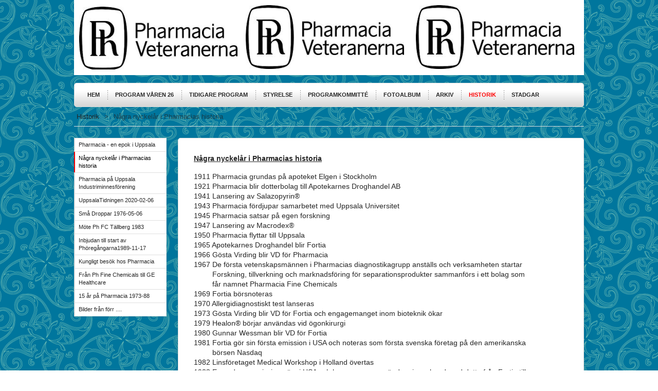

--- FILE ---
content_type: text/html;charset=utf-8
request_url: https://www.pharmaciaveteranerna.se/historik/n%C3%A5gra-nyckel%C3%A5r-i-pharmacias-historia-5738045
body_size: 9798
content:
<!DOCTYPE html PUBLIC "-//W3C//DTD XHTML 1.0 Transitional//EN" "http://www.w3.org/TR/xhtml1/DTD/xhtml1-transitional.dtd"><html lang="sv" xml:lang="sv" xmlns="http://www.w3.org/1999/xhtml" class=" h24_page_sub touch-menu-fix js-bundles faux-section-support h24mobile design-41 theme-245" >
<head>
	<meta name="keywords" content="Pharmacia Veteranerna, Pharmaciaveteranerna," />
	<meta name="description" property="og:description" content="Några nyckelår i Pharmacias historia 1911 Pharmacia grundas på apoteket Elgen i Stockholm 1921 Pharmacia blir dotterbolag till Apotekarnes Droghandel AB 1941..." />

	
		
	<title>Några nyckelår i Pharmacias historia | Pharmaciaveteranerna</title>

			<style type="text/css">
			/* h24-icon */
			@font-face {
    font-family: 'h24-icon';
    src: url('/public/css/fonts/h24icon-webfont.eot');
    src: url('/public/css/fonts/h24icon-webfont.eot?#iefix') format('embedded-opentype'),
         url('/public/css/fonts/h24icon-webfont.woff') format('woff'),
         url('/public/css/fonts/h24icon-webfont.ttf') format('truetype'),
         url('/public/css/fonts/h24icon-webfont.svg#h24-iconicon') format('svg');
    font-weight: normal;
    font-style: normal;
} 

/* Use the following CSS code if you want to use data attributes for inserting your icons */
[data-icon]:before {
	font-family: 'h24-icon';
	content: attr(data-icon);
	speak: none;
	font-weight: normal;
	line-height: 1;
	-webkit-font-smoothing: antialiased;
    -moz-osx-font-smoothing: grayscale;
}

.h24_icon_right_space {
	padding-right: 0.5em;
}
.h24_icon_left_space {
    padding-left: 0.5em;
}

.h24_icon_letterpress {
    /*.opacity(85);*/
    opacity: 0.85;
    filter: alpha(opacity=85);
    text-shadow: rgba(255,255,255,0.2) 0 .1em, rgba(0,0,0,0.4) -0.1em -0.1em;
}		</style>
	
		<script type="text/javascript" src="/public/js/jquery/jquery-1.7.2.min.js"></script>

	<link rel="stylesheet" media="screen" type="text/css" href="//d16pu24ux8h2ex.cloudfront.net/css/bundles/H24DLiveMode-0/3527bc1a20cf4ef2e4cf4681b7930dad.h24.gz.css" />
<link rel="stylesheet" media="screen" type="text/css" href="/Page/H24-Combined-CSS?v=273&amp;iv=426&amp;h=8964" />

<style type="text/css">
/* Special Elite */
/*! License for this font can be found at:http://www.fontsquirrel.com/license/special-elite !*/ @font-face {font-family:'SpecialElite';src:url('/public/css/fonts/SpecialElite-webfont.eot');src:url('/public/css/fonts/SpecialElite-webfont.eot?#iefix') format('embedded-opentype'), url('/public/css/fonts/SpecialElite-webfont.woff') format('woff'), url('/public/css/fonts/SpecialElite-webfont.ttf') format('truetype'), url('/public/css/fonts/SpecialElite-webfont.svg#SpecialEliteRegular') format('svg');font-weight:normal;font-style:normal;}
</style>

<style type="text/css">
.h24-u-documentBackgroundHolder {background-color:#ffffff;background-repeat:repeat;background-attachment:scroll;background-position:0% 0%;background-image:url('/public/images/patterns/fav-21.gif');}.h24-u-documentBackgroundHolder .h24-u-documentBackgroundHolder-opacity-color {background-color:#ffffff;opacity:0;}</style>





		<style type="text/css">
	.H24-Mobile-DesktopFooter {
		display:block;
	}
	</style>

					<style type="text/css">
		.responsive_header_panel {
			background-color: #121212 !important;
			color: #FFF !important;
		}

		.responsive_header_panel .header_panel_main .mobile-nav {
			background-color: #121212 !important;
		}

		.responsive_menu_action .hamburger_toggle_button_iconbar {
			background-color: #EEE !important;
		}

		.responsive_header_panel .page_title a:link,
		.responsive_header_panel .page_title a:visited {
			color: #FFF !important;
		}

		.h24mobile .responsive_nav_main .menu_level_1 li a,
		.h24mobile .responsive_nav_main .menu_level_1 li a:link,
		.h24mobile .responsive_nav_main .menu_level_1 li a:active,
		.h24mobile .responsive_nav_main .menu_level_1 li a:visited {
			background-color: #1e1e1e !important;
			border-top: 1px solid #383838 !important;
			border-bottom: 0 !important;
			color: #FFF !important;
		}
		.h24mobile .responsive_nav_main li.active > a:link, 
		.h24mobile .responsive_nav_main li.active > a:active,
		.h24mobile .responsive_nav_main li.active > a:visited {
			background-color: #121212 !important;
			color: #FFF !important;
		}

		.h24mobile .responsive_nav_main .menu_level_1 li.menu_submenu_open > a {
			border-top: 1px solid #383838 !important;
			background-color: #121212 !important;
			color: #FFF !important;
		}

		#responsive_flag_nav li a,
		#responsive_flag_nav li a:link,
		#responsive_flag_nav li a:active,
		#responsive_flag_nav li a:visited {
			background-color: #1e1e1e !important;
			border-top: 1px solid #383838 !important;
			border-bottom: 0 !important;
			color: #FFF !important;
		}

		.h24mobile .responsive_header_store_panel {
			background-color: #000000 !important;
		}

		#responsive_menu_icon {
			color: #FFF !important;
		}

	</style>
		<meta name="viewport" content="width=device-width, initial-scale=1.0" />
				<link rel="stylesheet" media="only screen and (max-width: 1023px)" type="text/css" href="//d16pu24ux8h2ex.cloudfront.net/css/bundles/H24MobileMode-0/710578b300f95d4168d83dfcefca172d.h24.gz.css" />		<script type="text/javascript">
		$(function() {
			$h24.mobile.init();
		});
		</script>
		<!-- End of responsive design -->
	








<style media="print">
	.hidden,#header,#head,.h24_footer,#footer,.h24_bg_image,#h24_webshop,#h24_order_popup,.h24_do_not_print,.alert_message,#h24_jq_tools_gallery,#facebox,#shadowbox_container,#top-menu-wrapper,#leftside,.sf-menu,#h24_simple_top_menu,#menu,#h24_controlPanel, #admin_panel, #add_content_panel, #ap_subMenuHolder,.editing_control_panel, .settings, .h24_minidropdown, .dialog_save_cancel_buttons,#h24_quickstart, #terms, #purchase_dialog, #h24_purchase_manager, .h24_dialog,#sortable_helper, .simplebit_tab, #h24_picnik_container, .visibility_hidden,.pp-FauxSection, .responsive_container{display:none !important;}/*! Non-supported blocks !*/ .h24_galleria_block {display:none !important;}/*! Make content wide !*/ .h24_heading span,.h24_content_container {width:95% !important;}.h24_collection {float:left;padding:10px;margin-bottom:20px;max-width:100% !important;width:auto !important;}.h24_collection_newline {clear:both;}.block_container {margin:0 10px 10px 0;}.h24_block_rss_block .mobile_fluid_width {width:95% !important;}.h24_content_container img {max-width:100% !important;}/*! Reset block height !*/ .block_container {min-height:auto !important;}.sortable {list-style-type:none;}body, .h24_design { background-color:#ffffff !important;;background-image:none !important;font-family:Georgia, Times, serif !important;font-size:11pt;/*!line-height:1.2;!*/ color:#000000 !important;}img {border:0;}p, span, td, th, h1,h2,h3,h4,h5,em,b,strong { color:#000000 !important;}p {margin:0;}li {background-image:none !important;}a:link, a:visited {color:#0059BF;background:transparent;font-weight:bold;text-decoration:underline;}/*! Clearing !*/ .clearer { clear:both; }/*! Simple gallery !*/ div.simple_gallery_content > div {float:left;position:relative;}div.simple_gallery_content  {clear:both;overflow:hidden;width:100%;}/*! Google maps !*/ div.h24_do_print {display:block;}</style>
</head>
<body class="h24-u-documentBackgroundHolder">
<div class="h24-u-documentBackgroundHolder-opacity-color"></div>


<div id="responsive_header_container" class="responsive_container">

<!-- Header panel -->
<div id="responsive_header_panel" class="responsive_header_panel ">
	<section class="header_panel_main">
		<div class="header_panel_nav_title">
							<h2 class="page_title">
					<a href="//www.pharmaciaveteranerna.se/">
						Pharmaciaveteranerna					</a>
				</h2>
						&nbsp;		</div>
		<nav class="mobile-nav">
			<div class="header_panel_nav_flag">
							</div>

						<div class="header_panel_nav_menu">
				<a href="#" id="responsive_menu_icon" class="responsive_menu_action">
					<span class="hamburger_toggle_button_iconbar">&nbsp;</span>
					<span class="hamburger_toggle_button_iconbar">&nbsp;</span>
					<span class="hamburger_toggle_button_iconbar">&nbsp;</span>
				</a>
			</div>
						<div style="clear:both"></div> 
		</nav>
	</section>
	
	<div class="clearer"></div>
</div>




<nav id="responsive_nav_main" class="responsive_nav_main responsive_nav_main_top closed">
	<ul class="menu_level_1">
								<li class="menu_submenu_parent">
									<a href="/hem-114915">
						HEM						
												<span data-icon="&#xC03F;" aria-hidden="true"></span>
											</a>
												<ul class="menu_level_2">
																		<li >
																	<a href="/hem/var-finns-dagens-veteraner-46811312">
										Var finns dagens veteraner																			</a>
																							</li>
																								<li >
																	<a href="/hem/senaste-uppdateringarna-7641689">
										Senaste uppdateringarna																			</a>
																							</li>
																								<li class="menu_submenu_parent">
																	<a href="/hem/intervjuer-med-pharmacia-profiler-45850371">
										Intervjuer med Pharmacia-profiler																				<span data-icon="&#xC03F;" aria-hidden="true"></span>
																			</a>
																								<ul class="menu_level_3">
																													<li>
																							<a href="/hem/intervjuer-med-pharmacia-profiler/•-sven-olle-nilsson-45881973">
													• Sven-Olle Nilsson												</a>
																					</li>
																																							<li>
																							<a href="/hem/intervjuer-med-pharmacia-profiler/•-john-curling-45948268">
													• John Curling												</a>
																					</li>
																																							<li>
																							<a href="/hem/intervjuer-med-pharmacia-profiler/•-hans-elg-46020202">
													• Hans Elg												</a>
																					</li>
																																							<li>
																							<a href="/hem/intervjuer-med-pharmacia-profiler/•-ola-carlsson-46038906">
													• Ola Carlsson												</a>
																					</li>
																																							<li>
																							<a href="/hem/intervjuer-med-pharmacia-profiler/•-ulf-lundqvist-46125767">
													• Ulf Lundqvist												</a>
																					</li>
																																							<li>
																							<a href="/hem/intervjuer-med-pharmacia-profiler/•-rune-harrå-46157997">
													• Rune Harrå												</a>
																					</li>
																																							<li>
																							<a href="/hem/intervjuer-med-pharmacia-profiler/•-kalle-bäcklund-46188988">
													• Kalle Bäcklund												</a>
																					</li>
																																							<li>
																							<a href="/hem/intervjuer-med-pharmacia-profiler/•-kerstin-kamnäs-46213634">
													• Kerstin Kamnäs												</a>
																					</li>
																																							<li>
																							<a href="/hem/intervjuer-med-pharmacia-profiler/•-agneta-bergvall-46245472">
													• Agneta Bergvall												</a>
																					</li>
																																							<li>
																							<a href="/hem/intervjuer-med-pharmacia-profiler/•-kirsti-granath-45850396">
													• Kirsti Granath												</a>
																					</li>
																											</ul>
															</li>
															</ul>
							</li>
											<li >
									<a href="/program-våren-26-46963336">
						Program våren 26						
											</a>
											</li>
											<li class="menu_submenu_parent">
									<a href="/tidigare-program-2503298">
						Tidigare program						
												<span data-icon="&#xC03F;" aria-hidden="true"></span>
											</a>
												<ul class="menu_level_2">
																		<li >
																	<a href="/tidigare-program/program-2025-11283529">
										Program 2025																			</a>
																							</li>
																								<li >
																	<a href="/tidigare-program/program-2024-46763056">
										Program 2024																			</a>
																							</li>
																								<li >
																	<a href="/tidigare-program/program-2023-46440510">
										Program 2023																			</a>
																							</li>
																								<li >
																	<a href="/tidigare-program/program-2022-46150872">
										Program 2022																			</a>
																							</li>
																								<li >
																	<a href="/tidigare-program/program-2021-45527326">
										Program 2021																			</a>
																							</li>
																								<li >
																	<a href="/tidigare-program/program-2020-44901566">
										Program 2020																			</a>
																							</li>
																								<li >
																	<a href="/tidigare-program/program-2019-42628047">
										Program 2019																			</a>
																							</li>
																								<li >
																	<a href="/tidigare-program/program-2018-39773554">
										Program 2018																			</a>
																							</li>
																								<li >
																	<a href="/tidigare-program/program-2017-36744255">
										Program 2017																			</a>
																							</li>
																								<li >
																	<a href="/tidigare-program/program-2016-32521584">
										Program 2016																			</a>
																							</li>
																								<li >
																	<a href="/tidigare-program/program-2015-27058325">
										Program 2015																			</a>
																							</li>
																								<li >
																	<a href="/tidigare-program/program-2014-22842602">
										Program 2014																			</a>
																							</li>
																								<li >
																	<a href="/tidigare-program/program-2013-19966027">
										Program 2013																			</a>
																							</li>
																								<li >
																	<a href="/tidigare-program/program-2012-6605169">
										Program 2012																			</a>
																							</li>
																								<li >
																	<a href="/tidigare-program/förteckning-över-aktiviteter-1977-2004-39255365">
										Förteckning över aktiviteter 1977 - 2004																			</a>
																							</li>
															</ul>
							</li>
											<li >
									<a href="/styrelse-114937">
						Styrelse						
											</a>
											</li>
											<li >
									<a href="/programkommitté-302331">
						Programkommitté						
											</a>
											</li>
											<li class="menu_submenu_parent">
									<a href="/fotoalbum-115270">
						Fotoalbum						
												<span data-icon="&#xC03F;" aria-hidden="true"></span>
											</a>
												<ul class="menu_level_2">
																		<li class="menu_submenu_parent">
																	<a href="/fotoalbum/2025-46901975">
										2025																				<span data-icon="&#xC03F;" aria-hidden="true"></span>
																			</a>
																								<ul class="menu_level_3">
																													<li>
																							<a href="/fotoalbum/2025/-hösten-2025-47004169">
													- Hösten 2025												</a>
																					</li>
																																							<li>
																							<a href="/fotoalbum/2025/-våren-2025-46901976">
													- Våren 2025												</a>
																					</li>
																											</ul>
															</li>
																								<li class="menu_submenu_parent">
																	<a href="/fotoalbum/2024-46764398">
										2024																				<span data-icon="&#xC03F;" aria-hidden="true"></span>
																			</a>
																								<ul class="menu_level_3">
																													<li>
																							<a href="/fotoalbum/2024/-hösten-2024-46781971">
													- Hösten 2024												</a>
																					</li>
																																							<li>
																							<a href="/fotoalbum/2024/-våren-2024-46634258">
													- Våren 2024												</a>
																					</li>
																											</ul>
															</li>
																								<li class="menu_submenu_parent">
																	<a href="/fotoalbum/2023-46912981">
										2023																				<span data-icon="&#xC03F;" aria-hidden="true"></span>
																			</a>
																								<ul class="menu_level_3">
																													<li>
																							<a href="/fotoalbum/2023/-hösten-2023-46314882">
													- Hösten 2023												</a>
																					</li>
																																							<li>
																							<a href="/fotoalbum/2023/-våren-2023-46912982">
													- Våren 2023												</a>
																					</li>
																											</ul>
															</li>
																								<li class="menu_submenu_parent">
																	<a href="/fotoalbum/2022-46744428">
										2022																				<span data-icon="&#xC03F;" aria-hidden="true"></span>
																			</a>
																								<ul class="menu_level_3">
																													<li>
																							<a href="/fotoalbum/2022/-hösten-2022-46728447">
													- Hösten 2022												</a>
																					</li>
																																							<li>
																							<a href="/fotoalbum/2022/-våren-2022-46727823">
													- Våren 2022												</a>
																					</li>
																											</ul>
															</li>
																								<li >
																	<a href="/fotoalbum/2020-21-pandemiåren-44008582">
										2020 - 21 Pandemiåren																			</a>
																							</li>
																								<li class="menu_submenu_parent">
																	<a href="/fotoalbum/2019-41657608">
										2019																				<span data-icon="&#xC03F;" aria-hidden="true"></span>
																			</a>
																								<ul class="menu_level_3">
																													<li>
																							<a href="/fotoalbum/2019/-hösten-2019-46884282">
													- Hösten 2019												</a>
																					</li>
																																							<li>
																							<a href="/fotoalbum/2019/-våren-2019-46884283">
													- Våren 2019												</a>
																					</li>
																											</ul>
															</li>
																								<li class="menu_submenu_parent">
																	<a href="/fotoalbum/2018-38618970">
										2018																				<span data-icon="&#xC03F;" aria-hidden="true"></span>
																			</a>
																								<ul class="menu_level_3">
																													<li>
																							<a href="/fotoalbum/2018/-hösten-2018-46884516">
													- Hösten 2018												</a>
																					</li>
																																							<li>
																							<a href="/fotoalbum/2018/-våren-2018-46884524">
													- Våren 2018												</a>
																					</li>
																											</ul>
															</li>
																								<li class="menu_submenu_parent">
																	<a href="/fotoalbum/2017-34970545">
										2017																				<span data-icon="&#xC03F;" aria-hidden="true"></span>
																			</a>
																								<ul class="menu_level_3">
																													<li>
																							<a href="/fotoalbum/2017/-hösten-2017-46885153">
													- Hösten 2017												</a>
																					</li>
																																							<li>
																							<a href="/fotoalbum/2017/-våren-2017-46885154">
													- Våren 2017												</a>
																					</li>
																											</ul>
															</li>
																								<li class="menu_submenu_parent">
																	<a href="/fotoalbum/2016-30328944">
										2016																				<span data-icon="&#xC03F;" aria-hidden="true"></span>
																			</a>
																								<ul class="menu_level_3">
																													<li>
																							<a href="/fotoalbum/2016/-hösten-2016-46887025">
													- Hösten 2016												</a>
																					</li>
																																							<li>
																							<a href="/fotoalbum/2016/-pharmaciaveteranernas-40-årsfest-2016-10-22-34051801">
													- PharmaciaVeteranernas 40-årsfest 2016-10-22												</a>
																					</li>
																																							<li>
																							<a href="/fotoalbum/2016/-våren-2016-46887026">
													- Våren 2016												</a>
																					</li>
																											</ul>
															</li>
																								<li class="menu_submenu_parent">
																	<a href="/fotoalbum/2015-25593962">
										2015																				<span data-icon="&#xC03F;" aria-hidden="true"></span>
																			</a>
																								<ul class="menu_level_3">
																													<li>
																							<a href="/fotoalbum/2015/-hösten-2015-46900548">
													- Hösten 2015												</a>
																					</li>
																																							<li>
																							<a href="/fotoalbum/2015/-våren-2015-46900549">
													- Våren 2015												</a>
																					</li>
																											</ul>
															</li>
																								<li class="menu_submenu_parent">
																	<a href="/fotoalbum/2014-20406200">
										2014																				<span data-icon="&#xC03F;" aria-hidden="true"></span>
																			</a>
																								<ul class="menu_level_3">
																													<li>
																							<a href="/fotoalbum/2014/-hösten-2014-46900684">
													- Hösten 2014												</a>
																					</li>
																																							<li>
																							<a href="/fotoalbum/2014/-våren-2014-46900683">
													- Våren 2014												</a>
																					</li>
																											</ul>
															</li>
																								<li class="menu_submenu_parent">
																	<a href="/fotoalbum/2013-15646924">
										2013																				<span data-icon="&#xC03F;" aria-hidden="true"></span>
																			</a>
																								<ul class="menu_level_3">
																													<li>
																							<a href="/fotoalbum/2013/-hösten-2013-46901627">
													- Hösten 2013												</a>
																					</li>
																																							<li>
																							<a href="/fotoalbum/2013/-våren-2013-46901628">
													- Våren 2013												</a>
																					</li>
																											</ul>
															</li>
																								<li class="menu_submenu_parent">
																	<a href="/fotoalbum/2012-46744461">
										2012																				<span data-icon="&#xC03F;" aria-hidden="true"></span>
																			</a>
																								<ul class="menu_level_3">
																													<li>
																							<a href="/fotoalbum/2012/-hösten-2012-46125816">
													- Hösten 2012												</a>
																					</li>
																																							<li>
																							<a href="/fotoalbum/2012/-våren-2012-6024855">
													- Våren 2012												</a>
																					</li>
																											</ul>
															</li>
																								<li >
																	<a href="/fotoalbum/2011-11-11-jubiléumsfest-på-slottet,-pharmacia-100-år-5525527">
										2011-11-11 Jubiléumsfest på Slottet, Pharmacia 100 år 																			</a>
																							</li>
																								<li class="menu_submenu_parent">
																	<a href="/fotoalbum/2011-46744459">
										2011																				<span data-icon="&#xC03F;" aria-hidden="true"></span>
																			</a>
																								<ul class="menu_level_3">
																													<li>
																							<a href="/fotoalbum/2011/-hösten-2011-6024199">
													- Hösten 2011												</a>
																					</li>
																																							<li>
																							<a href="/fotoalbum/2011/-våren-2011-46026656">
													- Våren 2011												</a>
																					</li>
																											</ul>
															</li>
																								<li class="menu_submenu_parent">
																	<a href="/fotoalbum/2010-46744446">
										2010																				<span data-icon="&#xC03F;" aria-hidden="true"></span>
																			</a>
																								<ul class="menu_level_3">
																													<li>
																							<a href="/fotoalbum/2010/-hösten-2010-45903189">
													- Hösten 2010												</a>
																					</li>
																																							<li>
																							<a href="/fotoalbum/2010/-våren-2010-6024283">
													- Våren 2010												</a>
																					</li>
																											</ul>
															</li>
																								<li >
																	<a href="/fotoalbum/2009-6024331">
										2009																			</a>
																							</li>
																								<li >
																	<a href="/fotoalbum/2008-30-årsjubileum-i-fyrislunds-matsal-2008-10-02-6024363">
										2008 30-årsjubileum i Fyrislunds matsal 2008-10-02																			</a>
																							</li>
															</ul>
							</li>
											<li class="menu_submenu_parent">
									<a href="/arkiv-234547">
						Arkiv						
												<span data-icon="&#xC03F;" aria-hidden="true"></span>
											</a>
												<ul class="menu_level_2">
																		<li >
																	<a href="/arkiv/2022-45887707">
										2022																			</a>
																							</li>
																								<li >
																	<a href="/arkiv/2021-45616380">
										2021																			</a>
																							</li>
																								<li >
																	<a href="/arkiv/2020-44034634">
										2020																			</a>
																							</li>
																								<li >
																	<a href="/arkiv/2019-41756393">
										2019																			</a>
																							</li>
																								<li >
																	<a href="/arkiv/2018-38618945">
										2018																			</a>
																							</li>
																								<li >
																	<a href="/arkiv/2017-34970743">
										2017																			</a>
																							</li>
																								<li >
																	<a href="/arkiv/2016-30419741">
										2016																			</a>
																							</li>
																								<li >
																	<a href="/arkiv/2015-25966358">
										2015																			</a>
																							</li>
																								<li >
																	<a href="/arkiv/2014-20746627">
										2014																			</a>
																							</li>
																								<li >
																	<a href="/arkiv/2013-15733086">
										2013																			</a>
																							</li>
																								<li >
																	<a href="/arkiv/2012-6606171">
										2012																			</a>
																							</li>
																								<li >
																	<a href="/arkiv/2011-5962789">
										2011																			</a>
																							</li>
																								<li >
																	<a href="/arkiv/2010-5962775">
										2010																			</a>
																							</li>
																								<li >
																	<a href="/arkiv/2009-5962763">
										2009																			</a>
																							</li>
															</ul>
							</li>
											<li class="menu_submenu_parent">
									<a href="/historik-114934">
						Historik						
												<span data-icon="&#xC03F;" aria-hidden="true"></span>
											</a>
												<ul class="menu_level_2">
																		<li >
																	<a href="/historik/pharmacia-en-epok-i-uppsala-15807181">
										Pharmacia - en epok i Uppsala																			</a>
																							</li>
																								<li >
																	<a href="/historik/några-nyckelår-i-pharmacias-historia-5738045">
										Några nyckelår i Pharmacias historia																			</a>
																							</li>
																								<li >
																	<a href="/historik/pharmacia-på-uppsala-industriminnesförening-44120882">
										Pharmacia på Uppsala Industriminnesförening																			</a>
																							</li>
																								<li >
																	<a href="/historik/uppsalatidningen-2020-02-06-44132266">
										UppsalaTidningen 2020-02-06																			</a>
																							</li>
																								<li >
																	<a href="/historik/små-droppar-1976-05-06-451537">
										Små Droppar 1976-05-06																			</a>
																							</li>
																								<li >
																	<a href="/historik/möte-ph-fc-tällberg-1983-45127244">
										Möte Ph FC Tällberg 1983																			</a>
																							</li>
																								<li >
																	<a href="/historik/inbjudan-till-start-av-phöregångarna1989-11-17-565997">
										Inbjudan till start av Phöregångarna1989-11-17																			</a>
																							</li>
																								<li >
																	<a href="/historik/kungligt-besök-hos-pharmacia-566019">
										Kungligt besök hos Pharmacia																			</a>
																							</li>
																								<li >
																	<a href="/historik/från-ph-fine-chemicals-till-ge-healthcare-17263286">
										Från Ph Fine Chemicals till GE Healthcare																			</a>
																							</li>
																								<li >
																	<a href="/historik/15-år-på-pharmacia-1973-88-39337008">
										15 år på Pharmacia 1973-88																			</a>
																							</li>
																								<li >
																	<a href="/historik/bilder-från-förr-....-11909255">
										Bilder från förr ....																			</a>
																							</li>
															</ul>
							</li>
											<li >
									<a href="/stadgar-114944">
						Stadgar						
											</a>
											</li>
											<li >
									<a href="/medlemskap-1584585">
						Medlemskap						
											</a>
											</li>
											<li >
									<a href="/kontakt-114947">
						Kontakt						
											</a>
											</li>
											<li >
									<a href="/tom-sida-47017317">
						Tom sida						
											</a>
											</li>
						</ul>
</nav>
<div style="clear: both"></div></div>
<div class="responsive_nav_overlay hidden" id="responsive_nav_overlay"></div>


<div id="fb-root"></div>

<!-- H24Design Template Start -->
	

	<div id="wrapper">
		<div id="header">
			

<div class="h24-socialBox-container" style="display:none;" data-section="socialBoxContainer" data-appearance="sidebar_closed" data-active="true" data-linked="no">
																																																																
		</div>

		</div>
		<ul id="nav">
							<li class="">
					<a href="/">HEM</a>
				</li> 
							<li class="">
					<a href="/program-våren-26-46963336">Program våren 26</a>
				</li> 
							<li class="">
					<a href="/tidigare-program-2503298">Tidigare program</a>
				</li> 
							<li class="">
					<a href="/styrelse-114937">Styrelse</a>
				</li> 
							<li class="">
					<a href="/programkommitté-302331">Programkommitté</a>
				</li> 
							<li class="">
					<a href="/fotoalbum-115270">Fotoalbum</a>
				</li> 
							<li class="">
					<a href="/arkiv-234547">Arkiv</a>
				</li> 
							<li class="active">
					<a href="/historik-114934">Historik</a>
				</li> 
							<li class="">
					<a href="/stadgar-114944">Stadgar</a>
				</li> 
							<li class="">
					<a href="/medlemskap-1584585">Medlemskap</a>
				</li> 
							<li class="">
					<a href="/kontakt-114947">Kontakt</a>
				</li> 
							<li class="">
					<a href="/tom-sida-47017317">Tom sida</a>
				</li> 
					</ul>
				<div class="breadcrumbs">
			<ul>
								<li>
					<a href="/historik-114934">Historik</a><span>&gt;</span>
				</li>
				<li class="last">
					Några nyckelår i Pharmacias historia				</li>
			</ul>
		</div>
				<div id="main" class="clearfix">
			<div id="content">
					<div class="content-frame">
						<div id="h24_content_container" style="width:728px" class="h24_content_container" data-design-layout="[&quot;100.000&quot;]" data-layout-id="28"><div id="collection0" style="width:728px;" class="h24_collection h24_first_collection h24_last_collection  h24_first_last_collection " data-collection-index="0"><div id="block_container_63168161" class="block_container standard_text_block text_block" style="min-height:929px;margin:0;">
		<div id="block_63168161">
													<div class="text_content" id="block_63168161_text_content">
								<p><u><strong><span style="font-size: 14px;">Några nyckelår i Pharmacias historia</span></strong></u></p>
<p><br />
<span style="font-size:14px;">1911 Pharmacia grundas på apoteket Elgen i Stockholm<br />
1921 Pharmacia blir dotterbolag till Apotekarnes Droghandel AB<br />
1941 Lansering av Salazopyrin®<br />
1943 Pharmacia fördjupar samarbetet med Uppsala Universitet<br />
1945 Pharmacia satsar på egen forskning<br />
1947 Lansering av Macrodex®<br />
1950 Pharmacia flyttar till Uppsala<br />
1965 Apotekarnes Droghandel blir Fortia<br />
1966 Gösta Virding blir VD för Pharmacia<br />
1967 De första vetenskapsmännen i Pharmacias diagnostikagrupp anställs och verksamheten startar<br />
&nbsp; &nbsp; &nbsp; &nbsp; &nbsp;Forskning, tillverkning och marknadsföring för separationsprodukter sammanförs i ett bolag som</span></p>
<p><span style="font-size:14px;">&nbsp; &nbsp; &nbsp; &nbsp; &nbsp;får namnet Pharmacia Fine Chemicals<br />
1969 Fortia börsnoteras<br />
1970 Allergidiagnostiskt test lanseras<br />
1973 Gösta Virding blir VD för Fortia och engagemanget inom bioteknik ökar<br />
1979 Healon® börjar användas vid ögonkirurgi<br />
1980 Gunnar Wessman blir VD för Fortia<br />
1981 Fortia gör sin första emission i USA och noteras som första svenska företag på den amerikanska</span></p>
<p><span style="font-size:14px;">&nbsp; &nbsp; &nbsp; &nbsp; &nbsp;börsen Nasdaq<br />
1982 Linsföretaget Medical Workshop i Holland övertas<br />
1983 En andra nyemission görs i USA och koncernen namnändras i samband med detta från Fortia till</span></p>
<p><span style="font-size:14px;">&nbsp; &nbsp; &nbsp; &nbsp; &nbsp;Pharmacia<br />
1984 Erik Danielsson blir VD för Pharmacia<br />
1985 Volvo går in som huvudägare i Pharmacia<br />
1986 Fermenta träffar ett avtal med Volvo om att förvärva Pharmacia, men avtalet spricker snabbt<br />
&nbsp; &nbsp; &nbsp; &nbsp; &nbsp;Pharmacia ansöker som första svenska företag om en notering på börsen i Tokyo<br />
&nbsp; &nbsp; &nbsp; &nbsp; &nbsp;Pharmacia Leo, där bl a Ferrosan ingår som dotterbolag<br />
&nbsp; &nbsp; &nbsp; &nbsp; &nbsp;Linsföretaget Intermedics Intraocular Inc. förvärvas<br />
&nbsp; &nbsp; &nbsp; &nbsp; &nbsp;Pharmacia förvärvar bioteknikföretaget LKB<br />
&nbsp; &nbsp; &nbsp; &nbsp; &nbsp;Pharmacia Deltech för injektionsportar och infusionspumpar bildas<br />
1989 Amerikanska Electro-Nucleonics som är verksamt inom allergi förvärvas<br />
1990 Pharmacia och Procordia slås samman. Läkemedelsverksamheten får namnet Kabi Pharmacia med</span></p>
<p><span style="font-size:14px;">&nbsp; &nbsp; &nbsp; &nbsp; &nbsp;Jan Ekberg som VD. Verksamheten inom bioteknik, biosensorer och allergi samlas under</span></p>
<p><span style="font-size:14px;">&nbsp; &nbsp; &nbsp; &nbsp; &nbsp;Pharmacia Biosystems.<br />
1991 Kabi Pharmacia köper italienska Pierrel<br />
1993 Procordia förvärvar Farmitalia Carlo Erba åt Kabi Pharmacia. Procordia delas i livsmedel och</span></p>
<p><span style="font-size:14px;">&nbsp; &nbsp; &nbsp; &nbsp; &nbsp;läkemedel. Läkemedelsverksamheten återfår namnet Pharmacia med Jan Ekberg som VD.<br />
1994 Pharmacia privatiseras, men staten behåller 14 procent<br />
1995 Pharmacia går samman med amerikanska Upjohn och får namnet Pharmacia&amp;Upjohn. John</span></p>
<p><span style="font-size:14px;">&nbsp; &nbsp; &nbsp; &nbsp; &nbsp;Zabriskie blir VD och huvudkontoret förläggs till London.<br />
1997 Pharmacia Biotech går samman med brittiska Amersham<br />
&nbsp; &nbsp; &nbsp; &nbsp; &nbsp;Fred Hassan blir VD i Pharmacia<br />
&nbsp; &nbsp; &nbsp; &nbsp; &nbsp;Flytten av huvudkontoret påbörjas, från Windsor utanför London till Bridgewater</span></p>
<p><span style="font-size:14px;">&nbsp; &nbsp; &nbsp; &nbsp; &nbsp;utanför New York<br />
1998 De svenska läkemedlen Xalatan®, Detrusitol® och Genotropin® blir verkliga storsäljare<br />
2000 Pharmacia&amp;Upjohn går samman med Monsanto och bildar därmed det 11:e största</span></p>
<p><span style="font-size:14px;">&nbsp; &nbsp; &nbsp; &nbsp; &nbsp;läkemedelsföretaget i världen. Namnet blir Pharmacia Corp.<br />
2002 Pharmacia säljs till Pfizer<br />
2003 Amersham säljs till General Electric och den svenska verksamheten inom bioteknik ingår i GE</span></p>
<p><span style="font-size:14px;">&nbsp; &nbsp; &nbsp; &nbsp; &nbsp;Healthcare<br />
2004 Pfizer säljer Pharmacia Diagnostics till riskkapitalbolag.<br />
2006 Pharmacia Diagnostics får namnet Phadia<br />
2011 När det ursprungliga Pharmacia skulle ha firat 100 år finns visserligen inte namnet kvar, men</span></p>
<p><span style="font-size:14px;">&nbsp; &nbsp; &nbsp; &nbsp; &nbsp;verksamheterna finns till stora delar kvar i andra bolag med andra ägare. Flera produkter har</span></p>
<p><span style="font-size:14px;">&nbsp; &nbsp; &nbsp; &nbsp; &nbsp;utvecklats till miljardsäljare.</span></p>
							</div>
					</div>
		<div class="clearer"></div>
</div>

</div><div class="h24_collection_newline h24_last_collection"></div></div>
					</div>
			</div>
							<div id="sidebar">
					<ul>
													<li class="">
								<a href="/historik/pharmacia-en-epok-i-uppsala-15807181">Pharmacia - en epok i Uppsala</a>
																							</li>
													<li class="active">
								<a href="/historik/några-nyckelår-i-pharmacias-historia-5738045">Några nyckelår i Pharmacias historia</a>
																							</li>
													<li class="">
								<a href="/historik/pharmacia-på-uppsala-industriminnesförening-44120882">Pharmacia på Uppsala Industriminnesförening</a>
																							</li>
													<li class="">
								<a href="/historik/uppsalatidningen-2020-02-06-44132266">UppsalaTidningen 2020-02-06</a>
																							</li>
													<li class="">
								<a href="/historik/små-droppar-1976-05-06-451537">Små Droppar 1976-05-06</a>
																							</li>
													<li class="">
								<a href="/historik/möte-ph-fc-tällberg-1983-45127244">Möte Ph FC Tällberg 1983</a>
																							</li>
													<li class="">
								<a href="/historik/inbjudan-till-start-av-phöregångarna1989-11-17-565997">Inbjudan till start av Phöregångarna1989-11-17</a>
																							</li>
													<li class="">
								<a href="/historik/kungligt-besök-hos-pharmacia-566019">Kungligt besök hos Pharmacia</a>
																							</li>
													<li class="">
								<a href="/historik/från-ph-fine-chemicals-till-ge-healthcare-17263286">Från Ph Fine Chemicals till GE Healthcare</a>
																							</li>
													<li class="">
								<a href="/historik/15-år-på-pharmacia-1973-88-39337008">15 år på Pharmacia 1973-88</a>
																							</li>
													<li class="">
								<a href="/historik/bilder-från-förr-....-11909255">Bilder från förr ....</a>
																							</li>
											</ul>
				</div>
					</div>
		<div id="footer">
				<div id="h24_footer_content" class="h24_footer_content">		<p>Allt material på denna webbsida är skyddat enligt lagen om upphovsrätt. <br/>Ursprunglig design:<a href="http://www.hemsida24.se/" title="Skapa egen professionell hemsida på Hemsida24.se">Hemsida</a>24 & <a href="http://www.nodethirtythree.com/">NodeThirtyThree</a>.</p>	</div>				<div class="H24-Mobile-DesktopFooter">
		<div class="h24_footer_content">
					
			<br/>
							<p class="h24_mobile_show"><a href="?desktop=1" rel="nofollow">Visa skrivbordsversion</a></p>
					</div>
	</div>

		</div>
	</div><!-- H24Design Template End -->





	<script type="text/javascript" src="//d16pu24ux8h2ex.cloudfront.net/js/bundles/H24DLiveMode/2c7f98b343ab2d0dd631008d77d9c495.gz.js"></script>
<script type="text/javascript" src="/public/js/dynamic-resources.php?hid=8964&amp;vl=sv-SE&amp;l=1&amp;ac=sv-SE&amp;dl=sv-SE"></script>
<script type="text/javascript">
<!--//--><![CDATA[
$(function(){$h24.docReady();});
//]]>
</script>
<!--[if IE 7]><script type="text/javascript">document.getElementsByTagName('html')[0].className += ' ua-ie7';</script><![endif]-->
<!--[if IE 8]><script type="text/javascript">document.getElementsByTagName('html')[0].className += ' ua-ie8';</script><![endif]-->
<!--[if lte IE 8]><script type="text/javascript">document.getElementsByTagName('html')[0].className += ' ua-lte-ie8';</script><![endif]-->
<!--[if IE 9]><script type="text/javascript">document.getElementsByTagName('html')[0].className += ' ua-ie9';</script><![endif]-->
<script type="text/javascript">
<!--//--><![CDATA[

	var $h24 = new h24core({"pageid":7613211,"homepageid":"8964","sessionid":"95okr21u7a88k99j8i1p6lvjp5a9u9rq","editorBrandname":"Hemsida24","pageci":"5738045","design_id":"41","theme_id":"245","navigation_selectors":"#nav, #sidebar","design_revision_id":"3180","overflow_item_selector":"#nav > li","overflow_width":"980","overflowing_menu_allowed":true,"ckeditor_html_enabled":false,"blocks":{"StandardTextBlock":["63168161"]},"lang":"sv-SE","imageViewer":"Fancybox","isMobile":true,"hasActiveStore":false}); 
				
	$(function() {
		// Background-attachment equal to fixed is not working so good on mobiles/tablets, so replace with 
		// scroll instead only on body and page faux sections.
		if ($(window).width() <= 1280 && Modernizr.touch)
		{
			// MOBILE TOUCH DEVICE
			
			if ($('body').css('backgroundAttachment') === 'fixed')
			{
				$('body').css('backgroundAttachment', 'scroll');
			}

			$('.pp-FauxSection').each(function() {
				var $this = $(this);

				if ($this.css('backgroundAttachment') === 'fixed')
				{
					$this.css('backgroundAttachment', 'scroll');
				}
			});
		}
	});


//]]>
</script>
<script type="text/javascript">
/* <![CDATA[ */
document.write('<div id="h24_webshop" class="hidden h24_do_not_print"><div id="h24_webshop_wrapper"><div id="h24_webshop_toggle" class="toggle_webshop"><span>Varukorg</span></div><div id="h24_webshop_content"></div><!'+'--[if lte IE 6.5]><iframe></iframe><![endif]--></div></div>');
document.write('<div data-color="#000000" data-opacity="0.6" data-speed="1000" class="h24_jqt_simple_overlay h24_do_not_print" id="h24_jq_tools_gallery" ><a class="h24_jqt_prev">Föregående</a><a class="h24_jqt_next">Nästa</a><div class="h24_jqt_info"></div><img class="h24_jqt_progress" src="/public/js/jquery/jquery_tools/flowplayer/loading.gif" alt="Loading..." /></div>');
$(function() {
	var a = new Image(1,1);
	a.src="/public/js/h24ca_ddb.php?hid=8964&referer="+encodeURIComponent(document.referrer)+"&r="+Math.random()*1000000;
});
/* ]]> */
</script>



<script type="text/javascript">
$(function() {
		var iframesOnPage = $('iframe').size();

	if (iframesOnPage > 0) {
		setInterval(function() {
			$h24.fauxSections.reposition();
		}, 500);
	}
});
</script>

</body>
	<script type="text/javascript">
				$(function() {
			// Load font awesome dynamically
			(function() {
				var l = document.createElement('link');
				l.rel = 'stylesheet';
				l.href = '//cdnjs.cloudflare.com/ajax/libs/font-awesome/4.7.0/css/font-awesome.min.css';
				var h = document.getElementsByTagName('head')[0];
				h.parentNode.insertBefore(l, h);
			})();
		});
	</script>

					<script type="text/javascript">
		(function($, undefined) {
			$(function() {
				// Only add recaptcha script if any form blocks exists
				if ($('#h24_content_container .form_block').size() > 0) {
					var script = document.createElement("script");
				    script.type = "text/javascript";
				    script.src = "https://www.google.com/recaptcha/api.js?hl=sv";
				    script.defer = true;
				    script.async = true;

				    $("head").append(script);
				}
			});
		})(jQuery);
		</script>
	</html>


--- FILE ---
content_type: text/css
request_url: https://www.pharmaciaveteranerna.se/Page/H24-Combined-CSS?v=273&iv=426&h=8964
body_size: 2950
content:
/*! cache generated 2026-01-19 20:43:35 !*/ /*! H24-Design-CSS !*/ body {min-width:992px;}#wrapper{width:992px;margin:0 auto;position:relative;}#header {margin-bottom:15px;position:relative;}.h24-socialBox-container{top:0;left:900px;}#nav {margin:0 0 10px;padding:0 0 0 10px;list-style:none;overflow:hidden;line-height:14px;border:1px solid #DFDFDF;border-radius:5px;-moz-border-radius:5px;-webkit-border-radius:5px;background:url(https://h24-design.s3.amazonaws.com/41/927/gradient.png) repeat-x bottom;height:45px;}#nav li {float:left;background:url(https://h24-design.s3.amazonaws.com/41/1355/separator3.png) no-repeat 0 center;}#nav li a {line-height:45px;height:45px;display:block;padding:0 15px;}#nav li:first-child { background:none; }.breadcrumbs {list-style:none;padding:0 0 9px 5px;border-bottom:1px solid #dfdfdf;overflow:hidden;}.breadcrumbs li {float:left;white-space:nowrap;}.breadcrumbs li.last {opacity:0.7;}.breadcrumbs li span {opacity:0.7;padding:0 10px;}#main {border-bottom:3px solid #dcdcdc;padding-bottom:30px;margin-top:22px;}#content {float:right;width:790px;margin:0 0 33px;}#content.full-width {width:992px;}.content-frame {background-color:white;padding:30px;border:1px solid #DFDFDF;border-radius:5px;-moz-border-radius:5px;-webkit-border-radius:5px;-webkit-box-shadow:0 25px 35px -35px #000;-moz-box-shadow:0 25px 35px -35px #000;box-shadow:0 25px 35px -35px #000;min-height:450px;}#sidebar {float:left;width:180px;}#sidebar ul {margin:0;padding:0;list-style:none;border-right:1px solid #ebebeb;border-top:1px solid #dedede;font-size:11px;line-height:13px;}#sidebar ul li {border-bottom:1px solid #dedede;background:#fff;}#sidebar ul li a {display:block;border-left:2px solid #dedede;padding:5px 5px 5px 7px;font-weight:normal;text-decoration:none;}#sidebar ul .active > a,#sidebar ul li a:hover {border-left:2px solid #fe0000;}#sidebar ul ul {border-right:none;border-top:none;}#sidebar ul ul li {border-bottom:none;border-top:1px solid #dedede;}#sidebar ul ul li a {border-left:2px solid #dedede;background:url(https://h24-design.s3.amazonaws.com/41/1197/gradient2.png) repeat-x bottom;padding:5px 5px 6px 18px;}#sidebar ul.store_sidebar li ul li ul li a {padding-left:29px;}#sidebar ul.store_sidebar li ul li ul li ul li a {padding-left:40px;}#footer {width:992px;padding:13px 0 30px;}/*!! Collections !!*/  .h24_first_collection {padding-left:0px;padding-right:15px;}.h24_middle_collection {padding-left:15px;padding-right:15px;}.h24_last_collection {padding-left:15px;padding-right:0px;}.h24_first_last_collection {padding-left:0px;padding-right:0px;}/*!! Fonts !!*/  #h24_content_container .big_heading_block .h24_heading, #h24_content_container .big_heading_block .h24_heading a, #h24_content_container .blog_post_header_block h2, #h24_content_container .blog_post_header_block h2 a, #h24_content_container .h24_feed_title_big, .h24_big_heading, .h24_dialog .h24_big_heading {font-family:'SpecialElite';font-size:28px;color:#001aff;font-style:normal;letter-spacing:0px;line-height:1.2;word-spacing:0px;text-transform:none;text-decoration:none;font-weight:bold;}.blog_post_header_block span.flir_wrap_text {}body#tinymce p, body#tinymce li, body#tinymce td, body#tinymce th, .standard_text_block p, .standard_text_block li, .standard_text_block td, .standard_text_block th, .standard_text_block label, .standard_text_block .text_content, .h24_normal_text, .h24_price_block_contents span, .h24_comment_block_comments, .blog_post_header_block li, .blog_archive_block li, .blog_latest_posts_block li, .blog_roll_block li, .blogblock_goto, .latest_comments_block li, .h24_feed, .h24_feed_title_default, #h24_store_category_menu a, .h24_mailerlite_label {font-family:Arial, Helvetica, sans-serif;font-size:12px;color:#262626;font-style:normal;line-height:1.4;text-align:left;text-decoration:none;letter-spacing:0px;word-spacing:0px;text-transform:none;font-weight:normal;}#h24_content_container #h24_store_cart_total  .h24_store_cart_total_discount {color:#FF0000;}#h24_content_container .h24_store_cart_checkout_total_price {color:#FF0000;font-size:14px;font-style:normal;letter-spacing:0px;word-spacing:0px;text-transform:none;text-decoration:none;font-weight:bold;}#h24_store_checkout  #h24_store_checkout_adress_form label {}.h24_page_store_checkout .h24_normal_text {}#h24_store_checkout .h24_store_checkout_box_title {color:#FFFFFF;}.h24_form_ul_wrapper span.h24_form_field_red_star, #h24_store_checkout span.h24_form_field_red_star {color:#FF0000;font-weight:bold;}.h24_footer_content, .h24_footer_recommendation, .h24_footer_creative_commons {font-family:Arial, Helvetica, sans-serif;font-size:12px;color:#000000;font-style:normal;letter-spacing:0px;line-height:1.3;word-spacing:0px;text-align:center;text-transform:none;text-decoration:none;font-weight:bold;}.block_container .h24_form_ul_wrapper .h24_form_field_name, .block_container.simple_comment_block label, .contact_form_block label, #h24_store_checkout label {font-family:Arial, Helvetica, sans-serif;font-size:12px;color:#262626;font-style:normal;letter-spacing:0px;line-height:1.2;word-spacing:0px;text-transform:none;text-decoration:none;font-weight:bold;}.h24_form_ul_wrapper .h24_checkbox_list label {}.h24_form_field_settings_helptext_div {}#h24_content_container .presentation_image_block span.h24_caption, #h24_content_container .standard_text_block span.h24_caption {text-align:left;}.h24-HpInput, .h24_form_input_style textarea, .h24_form_input_style input[type="text"] {font-family:Arial, Helvetica, sans-serif;color:#000000;font-size:12px;font-style:normal;letter-spacing:0px;line-height:1.4;word-spacing:0px;text-transform:none;text-decoration:none;font-weight:normal;}#h24_flag_list a, #h24_flag_list span {font-family:Arial, Helvetica, sans-serif;color:#333333;font-size:12px;font-style:normal;letter-spacing:0px;line-height:1.2;word-spacing:0px;text-align:left;text-transform:none;text-decoration:none;font-weight:normal;}#h24_flag_list a:hover, #h24_flag_list a:hover span {text-decoration:underline;}#h24_store_category_menu ul.h24_store_category_menu_level_1 > li > a {font-family:Arial, Helvetica, sans-serif;color:#222222;font-size:14px;font-style:normal;letter-spacing:0px;line-height:1.4;word-spacing:0px;text-align:left;text-transform:none;text-decoration:none;font-weight:bold;}#h24_store_category_menu ul.h24_store_category_menu_level_1 > li > a.h24_store_category_menu_active {font-style:normal;letter-spacing:0px;word-spacing:0px;text-align:left;text-transform:none;text-decoration:underline;font-weight:bold;}#h24_store_category_menu ul.h24_store_category_menu_level_1 > li > a:hover {text-decoration:underline;}#h24_store_category_menu ul.h24_store_category_menu_level_2 li a {font-family:Arial, Helvetica, sans-serif;color:#222222;font-size:12px;font-style:normal;letter-spacing:0px;line-height:1.4;word-spacing:0px;text-align:left;text-transform:none;text-decoration:none;font-weight:normal;}#h24_store_category_menu ul.h24_store_category_menu_level_2 li a.h24_store_category_menu_active {font-style:normal;letter-spacing:0px;word-spacing:0px;text-align:left;text-transform:none;text-decoration:underline;font-weight:normal;}#h24_store_category_menu ul.h24_store_category_menu_level_2 li a:hover {text-decoration:underline;}.calendar_link {color:#5FA72F;}.h24_content_container a, .h24_footer_content a, .h24_footer_recommendation a, .h24_footer_creative_commons a {color:#FE0000;font-style:normal;letter-spacing:0px;word-spacing:0px;text-transform:none;text-decoration:underline;font-weight:normal;}.h24_content_container a:hover, .h24_footer_content a:hover, .h24_footer_recommendation a:hover, #h24_store_category_menu a:hover, .h24_footer_creative_commons a:hover {color:#FE0000;text-decoration:none;}#h24_store_panel_amount {font-family:Arial, Helvetica, sans-serif;color:#333333;font-size:12px;font-style:normal;letter-spacing:0px;word-spacing:0px;text-transform:none;text-decoration:none;font-weight:bold;}.h24_newsblock_timestamp {letter-spacing:0px;line-height:1.3;word-spacing:0px;text-transform:none;text-decoration:none;font-weight:bold;}body a.h24_flexbutton.h24_store_large_action_button, body a.h24_flexbutton.h24_store_large_action_button:hover, body a.h24_flexbutton.h24_store_large_action_button:visited, body a.h24_flexbutton.h24_store_large_action_button:link, body a.h24_flexbutton.h24_store_large_action_button:active, body a.h24_flexbutton.h24_store_small_action_button, body a.h24_flexbutton.h24_store_small_action_button:hover, body a.h24_flexbutton.h24_store_small_action_button:visited, body a.h24_flexbutton.h24_store_small_action_button:link, body a.h24_flexbutton.h24_store_small_action_button:active, body .h24-HpButton__isPrimary, body .h24-HpButton__isPrimary:hover, body .h24-HpButton__isPrimary:visited, body .h24-HpButton__isPrimary {font-family:Arial, Helvetica, sans-serif;color:#FFFFFF;font-size:14px;font-style:normal;letter-spacing:0px;line-height:1.4;word-spacing:0px;text-transform:none;text-decoration:none;font-weight:bold;}#h24_content_container div.h24_store_product_block_price, #h24_content_container .h24_store_product_price {color:#FF0000;font-weight:bold;} #h24_content_container .h24_store_product_outofstock,  #h24_content_container .h24_store_product_soldout {color:#FF0000;} #h24_content_container .h24_store_product_list_product_price_onsale, #h24_content_container .h24_store_product_onsale {color:#FF5300;font-weight:bold;}.h24_store_product_name.h24_big_heading_store {font-family:Arial, Helvetica, sans-serif;}.h24_store_product_list_product_name a {}#h24_content_container div.h24_store_product_tax {font-family:Arial, Helvetica, sans-serif;color:#777777;font-size:11px;font-style:normal;letter-spacing:0px;word-spacing:0px;text-align:left;text-transform:none;text-decoration:none;font-weight:normal;}#h24_content_container .h24_store_product_block_name {font-size:16px;font-style:normal;letter-spacing:0px;line-height:1.2;word-spacing:0px;text-align:left;text-transform:none;text-decoration:none;font-weight:bold;}#h24_content_container .h24_feed_title_default {color:inherit;font-size:inherit;font-weight:bold;}body a.h24_flexbutton.h24_store_large_neutral_button, body a.h24_flexbutton.h24_store_large_neutral_button:hover, body a.h24_flexbutton.h24_store_large_neutral_button:visited, body a.h24_flexbutton.h24_store_large_neutral_button:link, body a.h24_flexbutton.h24_store_large_neutral_button:active, body a.h24_flexbutton.h24_store_small_neutral_button, body a.h24_flexbutton.h24_store_small_neutral_button:hover, body a.h24_flexbutton.h24_store_small_neutral_button:visited, body a.h24_flexbutton.h24_store_small_neutral_button:link, body a.h24_flexbutton.h24_store_small_neutral_button:active, body .h24-HpButton__isSecondary, body .h24-HpButton__isSecondary:hover, body .h24-HpButton__isSecondary:visited, body .h24-HpButton__isSecondary:active {font-family:Arial, Helvetica, sans-serif;color:#FFFFFF;font-size:14px;font-style:normal;letter-spacing:0px;line-height:1.4;word-spacing:0px;text-transform:none;text-decoration:none;font-weight:bold;}#h24_content_container .small_heading_block .h24_heading, #h24_content_container .small_heading_block .h24_heading a, #h24_content_container .h24_feed_title_small, .h24_small_heading, .h24_dialog .h24_small_heading {font-family:'SpecialElite';font-size:28px;color:#001aff;font-style:normal;letter-spacing:0px;line-height:1.2;word-spacing:0px;text-transform:none;text-decoration:none;font-weight:bold;}.breadcrumbs li, .breadcrumbs li a {font-family:'Arial Black', Gadget, sans-serif;font-size:13px;color:#262626;font-style:normal;letter-spacing:0px;line-height:140%;word-spacing:0px;text-align:left;text-transform:none;text-decoration:none;font-weight:normal;}.breadcrumbs a:hover {color:#262626;text-decoration:underline;}#nav li a {font-family:Arial, Helvetica, sans-serif;color:#262626;font-size:11px;font-style:normal;letter-spacing:0px;word-spacing:0px;text-align:left;text-transform:uppercase;text-decoration:none;font-weight:bold;}#sidebar ul .active > a, #sidebar ul li a:hover {color:#000000;}#sidebar ul li a {font-family:Arial, Helvetica, sans-serif;font-size:11px;color:#262626;font-style:normal;letter-spacing:0px;line-height:140%;word-spacing:0px;text-align:left;text-transform:none;text-decoration:none;font-weight:normal;}#sidebar ul ul li a {font-family:Arial, Helvetica, sans-serif;font-size:11px;color:#595959;font-style:normal;letter-spacing:0px;line-height:100%;word-spacing:0px;text-align:left;text-transform:none;text-decoration:none;font-weight:normal;}#sidebar ul ul li > a:hover, #sidebar ul ul > a {color:#001bfe;}#nav .active a, #nav li a:hover {color:#FE0000;}/*!! Tweaks !!*/  #header {height:146px;}body {background:#ffffff url('/public/images/patterns/fav-21.gif') repeat scroll 0% 0%;}#main, .content-frame, .breadcrumbs, #nav, #sidebar ul, #sidebar ul li, #sidebar ul li a, #sidebar ul .active ul li a, #sidebar ul ul li {border-color:#DFDFDF;}#sidebar ul .active > a, div#sidebar ul li a:hover {border-color:#FE0000;}#sidebar ul li, #nav {background-color:#ffffff;}.content-frame {background:#ffffff none repeat scroll 0% 0%;}.h24-HpInput, .h24_form_input_style textarea, .h24_form_input_style input[type="text"] {background:#ffffff url('/public/images/patterns/') repeat scroll 0% 0%;}.h24-HpInput, .h24_form_input_style textarea, .h24_form_input_style input[type="text"] {border:1px solid #000000;}.h24-HpInput, .h24_form_input_style textarea, .h24_form_input_style input[type="text"] {border-radius:5px; -moz-border-radius:5px; -webkit-border-radius:5px;}/*!! Header collage 8758811 !!*/  #header {background:#ffffff url("https://h24-original.s3.amazonaws.com/8964/6238579-MePUN.png") no-repeat scroll 0% 0%;}/*! H24-Mobile-Design-CSS !*/ /*! Mobile media query !*/ @media only screen and (max-width:1023px) {/*! Custom CSS:singapore !*/ /*! singapore.css !*/ /*! Background fix for android !*/ body {position:relative;z-index:1;}#wrapper {position:relative;z-index:2;}/*! end of background fix !*/ .content-frame {float:left; /*! important to contain content !*/ padding:0;width:100%!important;}/*!  Styles from slots assigned to title and headings  !*/ .h24mobile .big_heading_block .h24_heading, .h24_store_product_name.h24_big_heading {font-size:46px !important;line-height:1.2 !important;}.h24mobile .responsive_header_panel .page_title a:link, .h24mobile .responsive_header_panel .page_title a:visited {color:#FFF !important;font-size:20px !important;font-style:normal !important;letter-spacing:0px !important;text-transform:none !important;font-weight:normal !important;}.h24mobile .small_heading_block .h24_heading {font-size:34px !important;line-height:1.2 !important;}}/*! End of media query!*/ /*! Override Design CSS !*/ /*!  Leaflet maps !*/ .leaflet-bar a, .leaflet-bar a:hover, .leaflet-bar a:focus {color:#222!important;text-decoration:none!important;}